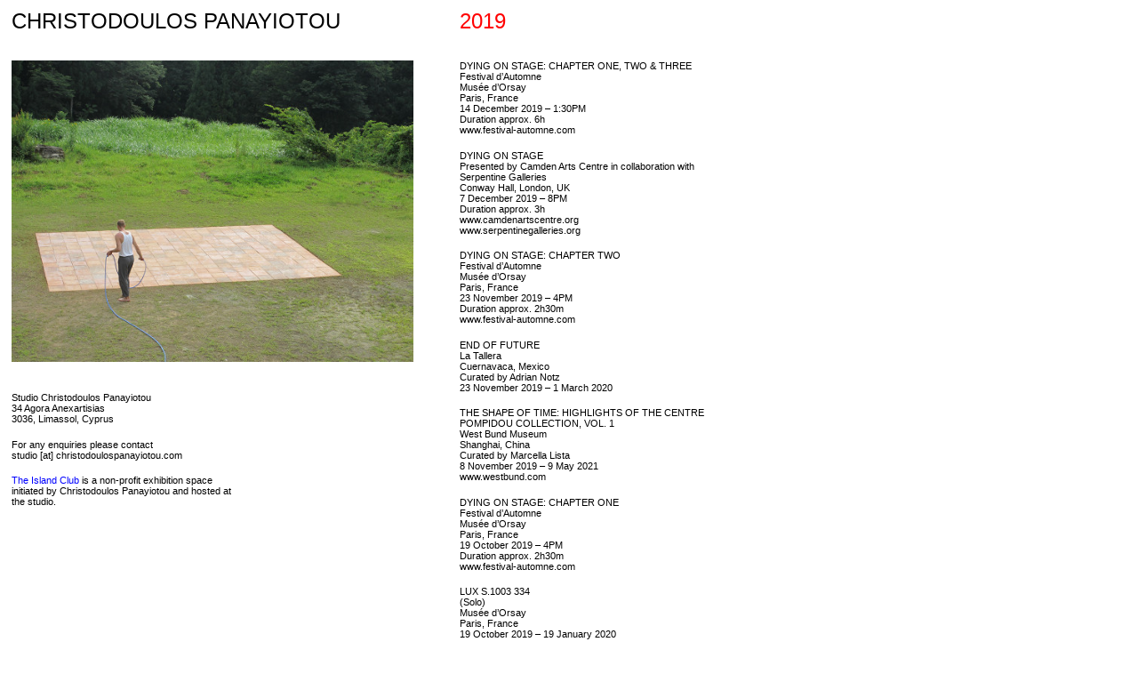

--- FILE ---
content_type: text/html; charset=UTF-8
request_url: http://christodoulospanayiotou.com/2019/01/28/2019/
body_size: 26650
content:
<!DOCTYPE html>
<html lang="en-US">
<head>
<meta charset="UTF-8">
<meta name="viewport" content="width=device-width, initial-scale=1">
<link rel="profile" href="http://gmpg.org/xfn/11">
<link rel="pingback" href="http://christodoulospanayiotou.com/wordpress/xmlrpc.php">



<title>2019 &#8211; Christodoulos Panayiotou</title>
<meta name='robots' content='max-image-preview:large' />
<link rel="alternate" type="application/rss+xml" title="Christodoulos Panayiotou &raquo; Feed" href="http://christodoulospanayiotou.com/feed/" />
<link rel="alternate" type="application/rss+xml" title="Christodoulos Panayiotou &raquo; Comments Feed" href="http://christodoulospanayiotou.com/comments/feed/" />
<link rel="alternate" type="application/rss+xml" title="Christodoulos Panayiotou &raquo; 2019 Comments Feed" href="http://christodoulospanayiotou.com/2019/01/28/2019/feed/" />
<script type="text/javascript">
window._wpemojiSettings = {"baseUrl":"https:\/\/s.w.org\/images\/core\/emoji\/14.0.0\/72x72\/","ext":".png","svgUrl":"https:\/\/s.w.org\/images\/core\/emoji\/14.0.0\/svg\/","svgExt":".svg","source":{"concatemoji":"http:\/\/christodoulospanayiotou.com\/wordpress\/wp-includes\/js\/wp-emoji-release.min.js?ver=6.1.9"}};
/*! This file is auto-generated */
!function(e,a,t){var n,r,o,i=a.createElement("canvas"),p=i.getContext&&i.getContext("2d");function s(e,t){var a=String.fromCharCode,e=(p.clearRect(0,0,i.width,i.height),p.fillText(a.apply(this,e),0,0),i.toDataURL());return p.clearRect(0,0,i.width,i.height),p.fillText(a.apply(this,t),0,0),e===i.toDataURL()}function c(e){var t=a.createElement("script");t.src=e,t.defer=t.type="text/javascript",a.getElementsByTagName("head")[0].appendChild(t)}for(o=Array("flag","emoji"),t.supports={everything:!0,everythingExceptFlag:!0},r=0;r<o.length;r++)t.supports[o[r]]=function(e){if(p&&p.fillText)switch(p.textBaseline="top",p.font="600 32px Arial",e){case"flag":return s([127987,65039,8205,9895,65039],[127987,65039,8203,9895,65039])?!1:!s([55356,56826,55356,56819],[55356,56826,8203,55356,56819])&&!s([55356,57332,56128,56423,56128,56418,56128,56421,56128,56430,56128,56423,56128,56447],[55356,57332,8203,56128,56423,8203,56128,56418,8203,56128,56421,8203,56128,56430,8203,56128,56423,8203,56128,56447]);case"emoji":return!s([129777,127995,8205,129778,127999],[129777,127995,8203,129778,127999])}return!1}(o[r]),t.supports.everything=t.supports.everything&&t.supports[o[r]],"flag"!==o[r]&&(t.supports.everythingExceptFlag=t.supports.everythingExceptFlag&&t.supports[o[r]]);t.supports.everythingExceptFlag=t.supports.everythingExceptFlag&&!t.supports.flag,t.DOMReady=!1,t.readyCallback=function(){t.DOMReady=!0},t.supports.everything||(n=function(){t.readyCallback()},a.addEventListener?(a.addEventListener("DOMContentLoaded",n,!1),e.addEventListener("load",n,!1)):(e.attachEvent("onload",n),a.attachEvent("onreadystatechange",function(){"complete"===a.readyState&&t.readyCallback()})),(e=t.source||{}).concatemoji?c(e.concatemoji):e.wpemoji&&e.twemoji&&(c(e.twemoji),c(e.wpemoji)))}(window,document,window._wpemojiSettings);
</script>
<style type="text/css">
img.wp-smiley,
img.emoji {
	display: inline !important;
	border: none !important;
	box-shadow: none !important;
	height: 1em !important;
	width: 1em !important;
	margin: 0 0.07em !important;
	vertical-align: -0.1em !important;
	background: none !important;
	padding: 0 !important;
}
</style>
	<link rel='stylesheet' id='wp-block-library-css' href='http://christodoulospanayiotou.com/wordpress/wp-includes/css/dist/block-library/style.min.css?ver=6.1.9' type='text/css' media='all' />
<link rel='stylesheet' id='classic-theme-styles-css' href='http://christodoulospanayiotou.com/wordpress/wp-includes/css/classic-themes.min.css?ver=1' type='text/css' media='all' />
<style id='global-styles-inline-css' type='text/css'>
body{--wp--preset--color--black: #000000;--wp--preset--color--cyan-bluish-gray: #abb8c3;--wp--preset--color--white: #ffffff;--wp--preset--color--pale-pink: #f78da7;--wp--preset--color--vivid-red: #cf2e2e;--wp--preset--color--luminous-vivid-orange: #ff6900;--wp--preset--color--luminous-vivid-amber: #fcb900;--wp--preset--color--light-green-cyan: #7bdcb5;--wp--preset--color--vivid-green-cyan: #00d084;--wp--preset--color--pale-cyan-blue: #8ed1fc;--wp--preset--color--vivid-cyan-blue: #0693e3;--wp--preset--color--vivid-purple: #9b51e0;--wp--preset--gradient--vivid-cyan-blue-to-vivid-purple: linear-gradient(135deg,rgba(6,147,227,1) 0%,rgb(155,81,224) 100%);--wp--preset--gradient--light-green-cyan-to-vivid-green-cyan: linear-gradient(135deg,rgb(122,220,180) 0%,rgb(0,208,130) 100%);--wp--preset--gradient--luminous-vivid-amber-to-luminous-vivid-orange: linear-gradient(135deg,rgba(252,185,0,1) 0%,rgba(255,105,0,1) 100%);--wp--preset--gradient--luminous-vivid-orange-to-vivid-red: linear-gradient(135deg,rgba(255,105,0,1) 0%,rgb(207,46,46) 100%);--wp--preset--gradient--very-light-gray-to-cyan-bluish-gray: linear-gradient(135deg,rgb(238,238,238) 0%,rgb(169,184,195) 100%);--wp--preset--gradient--cool-to-warm-spectrum: linear-gradient(135deg,rgb(74,234,220) 0%,rgb(151,120,209) 20%,rgb(207,42,186) 40%,rgb(238,44,130) 60%,rgb(251,105,98) 80%,rgb(254,248,76) 100%);--wp--preset--gradient--blush-light-purple: linear-gradient(135deg,rgb(255,206,236) 0%,rgb(152,150,240) 100%);--wp--preset--gradient--blush-bordeaux: linear-gradient(135deg,rgb(254,205,165) 0%,rgb(254,45,45) 50%,rgb(107,0,62) 100%);--wp--preset--gradient--luminous-dusk: linear-gradient(135deg,rgb(255,203,112) 0%,rgb(199,81,192) 50%,rgb(65,88,208) 100%);--wp--preset--gradient--pale-ocean: linear-gradient(135deg,rgb(255,245,203) 0%,rgb(182,227,212) 50%,rgb(51,167,181) 100%);--wp--preset--gradient--electric-grass: linear-gradient(135deg,rgb(202,248,128) 0%,rgb(113,206,126) 100%);--wp--preset--gradient--midnight: linear-gradient(135deg,rgb(2,3,129) 0%,rgb(40,116,252) 100%);--wp--preset--duotone--dark-grayscale: url('#wp-duotone-dark-grayscale');--wp--preset--duotone--grayscale: url('#wp-duotone-grayscale');--wp--preset--duotone--purple-yellow: url('#wp-duotone-purple-yellow');--wp--preset--duotone--blue-red: url('#wp-duotone-blue-red');--wp--preset--duotone--midnight: url('#wp-duotone-midnight');--wp--preset--duotone--magenta-yellow: url('#wp-duotone-magenta-yellow');--wp--preset--duotone--purple-green: url('#wp-duotone-purple-green');--wp--preset--duotone--blue-orange: url('#wp-duotone-blue-orange');--wp--preset--font-size--small: 13px;--wp--preset--font-size--medium: 20px;--wp--preset--font-size--large: 36px;--wp--preset--font-size--x-large: 42px;--wp--preset--spacing--20: 0.44rem;--wp--preset--spacing--30: 0.67rem;--wp--preset--spacing--40: 1rem;--wp--preset--spacing--50: 1.5rem;--wp--preset--spacing--60: 2.25rem;--wp--preset--spacing--70: 3.38rem;--wp--preset--spacing--80: 5.06rem;}:where(.is-layout-flex){gap: 0.5em;}body .is-layout-flow > .alignleft{float: left;margin-inline-start: 0;margin-inline-end: 2em;}body .is-layout-flow > .alignright{float: right;margin-inline-start: 2em;margin-inline-end: 0;}body .is-layout-flow > .aligncenter{margin-left: auto !important;margin-right: auto !important;}body .is-layout-constrained > .alignleft{float: left;margin-inline-start: 0;margin-inline-end: 2em;}body .is-layout-constrained > .alignright{float: right;margin-inline-start: 2em;margin-inline-end: 0;}body .is-layout-constrained > .aligncenter{margin-left: auto !important;margin-right: auto !important;}body .is-layout-constrained > :where(:not(.alignleft):not(.alignright):not(.alignfull)){max-width: var(--wp--style--global--content-size);margin-left: auto !important;margin-right: auto !important;}body .is-layout-constrained > .alignwide{max-width: var(--wp--style--global--wide-size);}body .is-layout-flex{display: flex;}body .is-layout-flex{flex-wrap: wrap;align-items: center;}body .is-layout-flex > *{margin: 0;}:where(.wp-block-columns.is-layout-flex){gap: 2em;}.has-black-color{color: var(--wp--preset--color--black) !important;}.has-cyan-bluish-gray-color{color: var(--wp--preset--color--cyan-bluish-gray) !important;}.has-white-color{color: var(--wp--preset--color--white) !important;}.has-pale-pink-color{color: var(--wp--preset--color--pale-pink) !important;}.has-vivid-red-color{color: var(--wp--preset--color--vivid-red) !important;}.has-luminous-vivid-orange-color{color: var(--wp--preset--color--luminous-vivid-orange) !important;}.has-luminous-vivid-amber-color{color: var(--wp--preset--color--luminous-vivid-amber) !important;}.has-light-green-cyan-color{color: var(--wp--preset--color--light-green-cyan) !important;}.has-vivid-green-cyan-color{color: var(--wp--preset--color--vivid-green-cyan) !important;}.has-pale-cyan-blue-color{color: var(--wp--preset--color--pale-cyan-blue) !important;}.has-vivid-cyan-blue-color{color: var(--wp--preset--color--vivid-cyan-blue) !important;}.has-vivid-purple-color{color: var(--wp--preset--color--vivid-purple) !important;}.has-black-background-color{background-color: var(--wp--preset--color--black) !important;}.has-cyan-bluish-gray-background-color{background-color: var(--wp--preset--color--cyan-bluish-gray) !important;}.has-white-background-color{background-color: var(--wp--preset--color--white) !important;}.has-pale-pink-background-color{background-color: var(--wp--preset--color--pale-pink) !important;}.has-vivid-red-background-color{background-color: var(--wp--preset--color--vivid-red) !important;}.has-luminous-vivid-orange-background-color{background-color: var(--wp--preset--color--luminous-vivid-orange) !important;}.has-luminous-vivid-amber-background-color{background-color: var(--wp--preset--color--luminous-vivid-amber) !important;}.has-light-green-cyan-background-color{background-color: var(--wp--preset--color--light-green-cyan) !important;}.has-vivid-green-cyan-background-color{background-color: var(--wp--preset--color--vivid-green-cyan) !important;}.has-pale-cyan-blue-background-color{background-color: var(--wp--preset--color--pale-cyan-blue) !important;}.has-vivid-cyan-blue-background-color{background-color: var(--wp--preset--color--vivid-cyan-blue) !important;}.has-vivid-purple-background-color{background-color: var(--wp--preset--color--vivid-purple) !important;}.has-black-border-color{border-color: var(--wp--preset--color--black) !important;}.has-cyan-bluish-gray-border-color{border-color: var(--wp--preset--color--cyan-bluish-gray) !important;}.has-white-border-color{border-color: var(--wp--preset--color--white) !important;}.has-pale-pink-border-color{border-color: var(--wp--preset--color--pale-pink) !important;}.has-vivid-red-border-color{border-color: var(--wp--preset--color--vivid-red) !important;}.has-luminous-vivid-orange-border-color{border-color: var(--wp--preset--color--luminous-vivid-orange) !important;}.has-luminous-vivid-amber-border-color{border-color: var(--wp--preset--color--luminous-vivid-amber) !important;}.has-light-green-cyan-border-color{border-color: var(--wp--preset--color--light-green-cyan) !important;}.has-vivid-green-cyan-border-color{border-color: var(--wp--preset--color--vivid-green-cyan) !important;}.has-pale-cyan-blue-border-color{border-color: var(--wp--preset--color--pale-cyan-blue) !important;}.has-vivid-cyan-blue-border-color{border-color: var(--wp--preset--color--vivid-cyan-blue) !important;}.has-vivid-purple-border-color{border-color: var(--wp--preset--color--vivid-purple) !important;}.has-vivid-cyan-blue-to-vivid-purple-gradient-background{background: var(--wp--preset--gradient--vivid-cyan-blue-to-vivid-purple) !important;}.has-light-green-cyan-to-vivid-green-cyan-gradient-background{background: var(--wp--preset--gradient--light-green-cyan-to-vivid-green-cyan) !important;}.has-luminous-vivid-amber-to-luminous-vivid-orange-gradient-background{background: var(--wp--preset--gradient--luminous-vivid-amber-to-luminous-vivid-orange) !important;}.has-luminous-vivid-orange-to-vivid-red-gradient-background{background: var(--wp--preset--gradient--luminous-vivid-orange-to-vivid-red) !important;}.has-very-light-gray-to-cyan-bluish-gray-gradient-background{background: var(--wp--preset--gradient--very-light-gray-to-cyan-bluish-gray) !important;}.has-cool-to-warm-spectrum-gradient-background{background: var(--wp--preset--gradient--cool-to-warm-spectrum) !important;}.has-blush-light-purple-gradient-background{background: var(--wp--preset--gradient--blush-light-purple) !important;}.has-blush-bordeaux-gradient-background{background: var(--wp--preset--gradient--blush-bordeaux) !important;}.has-luminous-dusk-gradient-background{background: var(--wp--preset--gradient--luminous-dusk) !important;}.has-pale-ocean-gradient-background{background: var(--wp--preset--gradient--pale-ocean) !important;}.has-electric-grass-gradient-background{background: var(--wp--preset--gradient--electric-grass) !important;}.has-midnight-gradient-background{background: var(--wp--preset--gradient--midnight) !important;}.has-small-font-size{font-size: var(--wp--preset--font-size--small) !important;}.has-medium-font-size{font-size: var(--wp--preset--font-size--medium) !important;}.has-large-font-size{font-size: var(--wp--preset--font-size--large) !important;}.has-x-large-font-size{font-size: var(--wp--preset--font-size--x-large) !important;}
.wp-block-navigation a:where(:not(.wp-element-button)){color: inherit;}
:where(.wp-block-columns.is-layout-flex){gap: 2em;}
.wp-block-pullquote{font-size: 1.5em;line-height: 1.6;}
</style>
<link rel='stylesheet' id='super-simple-slider-font-awesome-css' href='http://christodoulospanayiotou.com/wordpress/wp-content/plugins/super-simple-slider/library/fonts/sss-font-awesome/css/sss-font-awesome.css?ver=4.7.0' type='text/css' media='all' />
<link rel='stylesheet' id='super-simple-slider-frontend-css' href='http://christodoulospanayiotou.com/wordpress/wp-content/plugins/super-simple-slider/library/css/frontend.css?ver=1.0.09' type='text/css' media='all' />
<link rel='stylesheet' id='wpos-slick-style-css' href='http://christodoulospanayiotou.com/wordpress/wp-content/plugins/wp-slick-slider-and-image-carousel/assets/css/slick.css?ver=3.1.2' type='text/css' media='all' />
<link rel='stylesheet' id='wpsisac-public-style-css' href='http://christodoulospanayiotou.com/wordpress/wp-content/plugins/wp-slick-slider-and-image-carousel/assets/css/slick-slider-style.css?ver=3.1.2' type='text/css' media='all' />
<link rel='stylesheet' id='cp-style-css' href='http://christodoulospanayiotou.com/wordpress/wp-content/themes/cp/style.css?ver=6.1.9' type='text/css' media='all' />
<script type='text/javascript' src='http://christodoulospanayiotou.com/wordpress/wp-includes/js/jquery/jquery.min.js?ver=3.6.1' id='jquery-core-js'></script>
<script type='text/javascript' src='http://christodoulospanayiotou.com/wordpress/wp-includes/js/jquery/jquery-migrate.min.js?ver=3.3.2' id='jquery-migrate-js'></script>
<link rel="https://api.w.org/" href="http://christodoulospanayiotou.com/wp-json/" /><link rel="alternate" type="application/json" href="http://christodoulospanayiotou.com/wp-json/wp/v2/posts/169" /><link rel="EditURI" type="application/rsd+xml" title="RSD" href="http://christodoulospanayiotou.com/wordpress/xmlrpc.php?rsd" />
<link rel="wlwmanifest" type="application/wlwmanifest+xml" href="http://christodoulospanayiotou.com/wordpress/wp-includes/wlwmanifest.xml" />
<meta name="generator" content="WordPress 6.1.9" />
<link rel="canonical" href="http://christodoulospanayiotou.com/2019/01/28/2019/" />
<link rel='shortlink' href='http://christodoulospanayiotou.com/?p=169' />
<link rel="alternate" type="application/json+oembed" href="http://christodoulospanayiotou.com/wp-json/oembed/1.0/embed?url=http%3A%2F%2Fchristodoulospanayiotou.com%2F2019%2F01%2F28%2F2019%2F" />
<link rel="alternate" type="text/xml+oembed" href="http://christodoulospanayiotou.com/wp-json/oembed/1.0/embed?url=http%3A%2F%2Fchristodoulospanayiotou.com%2F2019%2F01%2F28%2F2019%2F&#038;format=xml" />
<link rel="icon" href="http://christodoulospanayiotou.com/wordpress/wp-content/uploads/2023/01/cropped-Artboard-1-copy-3-32x32.png" sizes="32x32" />
<link rel="icon" href="http://christodoulospanayiotou.com/wordpress/wp-content/uploads/2023/01/cropped-Artboard-1-copy-3-192x192.png" sizes="192x192" />
<link rel="apple-touch-icon" href="http://christodoulospanayiotou.com/wordpress/wp-content/uploads/2023/01/cropped-Artboard-1-copy-3-180x180.png" />
<meta name="msapplication-TileImage" content="http://christodoulospanayiotou.com/wordpress/wp-content/uploads/2023/01/cropped-Artboard-1-copy-3-270x270.png" />


    <style>
        #page {
            max-width: 1220px;
            width: 100%;
        }

        header {
            max-width: 500px;
             float: none;
            position: relative;
            display: inline-block;
        }

        #content {
             float: none;
            margin-left: 0;
            display: inline-block;
            vertical-align: top;
        }

        .tic-link{
            color: #0000FF;
        }

        @media screen and (max-width: 500px){
            header{
                max-width: 100%;
            }
            .header-image, .about {
                margin-left: 0;
                margin-right: 0;
            }
        }
    </style>

</head>

<body class="post-template-default single single-post postid-169 single-format-standard">
<div id="page" class="site">
	<a class="skip-link screen-reader-text" href="#main">Skip to content</a>

	<header id="masthead" class="site-header" role="banner">
		<div class="site-branding">
							<p class="site-title"><a href="http://christodoulospanayiotou.com/" rel="home">Christodoulos Panayiotou</a></p>
					</div><!-- .site-branding -->

		<div class="header-image">
							<a href="http://christodoulospanayiotou.com/" title="Christodoulos Panayiotou" rel="home">
					<img src="http://christodoulospanayiotou.com/wordpress/wp-content/uploads/2016/05/e34.jpg" width="532" height="399" alt="" />
				</a>

                <div style="display: none;">
                    		<div class="wpsisac-slick-slider-wrp wpsisac-clearfix " data-conf="{&quot;dots&quot;:&quot;false&quot;,&quot;arrows&quot;:&quot;false&quot;,&quot;autoplay&quot;:&quot;true&quot;,&quot;autoplay_interval&quot;:3000,&quot;fade&quot;:&quot;true&quot;,&quot;lazyload&quot;:&quot;&quot;,&quot;speed&quot;:&quot;3000&quot;,&quot;rtl&quot;:&quot;false&quot;,&quot;loop&quot;:&quot;true&quot;,&quot;hover_pause&quot;:&quot;true&quot;}">
			<div id="wpsisac-slick-slider-1" class="wpsisac-slick-init wpsisac-slick-slider design-1 wpsisac-image-fit">

				<div class="wpsisac-image-slide">	<div class="wpsisac-slide-wrap" style="">					<img  src="http://christodoulospanayiotou.com/wordpress/wp-content/uploads/2022/03/christo-dernierepage.jpg"  alt="Slide 2" />			</div></div><div class="wpsisac-image-slide">	<div class="wpsisac-slide-wrap" style="">					<img  src="http://christodoulospanayiotou.com/wordpress/wp-content/uploads/2016/05/e34.jpg"  alt="Slide 1" />			</div></div>
			</div>
		</div>
	                </div>

				
		</div>		

		<div class="about">
			<p>
			Studio Christodoulos Panayiotou<br>
			34 Agora Anexartisias<br>
			3036, Limassol, Cyprus<br>
			</p>
			    
			<p>    
			For any enquiries please contact <br>studio [at] christodoulospanayiotou.com
			</p>
			
			<p>
			<a class="tic-link" href="http://the-island-club.com">The Island Club</a> is a non-profit exhibition space initiated by Christodoulos Panayiotou and hosted at the studio.
			</p>
		</div>

	</header><!-- #masthead -->

	<div id="content" class="site-content">

	<div id="primary" class="content-area">
		<main id="main" class="site-main" role="main">

		
<article id="post-169" class="post-169 post type-post status-publish format-standard hentry category-uncategorized">

	<div class="entry-title">
		<h1 class="entry-title">2019</h1>	</div>

	<div class="entry-content">
		<p>DYING ON STAGE: CHAPTER ONE, TWO &amp; THREE<br />
Festival d&#8217;Automne<br />
Musée d&#8217;Orsay<br />
Paris, France<br />
14 December 2019 &#8211; 1:30PM<br />
Duration approx. 6h<br />
<a href="https://www.festival-automne.com/edition-2019/christodoulos-panayiotou-dying-on-stage">www.festival-automne.com</a></p>
<p>DYING ON STAGE<br />
Presented by Camden Arts Centre in collaboration with Serpentine Galleries<br />
Conway Hall, London, UK<br />
7 December 2019 &#8211; 8PM<br />
Duration approx. 3h<br />
<a href="https://www.camdenartscentre.org/performance-dying-on-stage/">www.camdenartscentre.org</a><br />
<a href="https://www.serpentinegalleries.org/exhibitions-events/christodoulos-panayiotou-dying-stage">www.serpentinegalleries.org</a></p>
<p>DYING ON STAGE: CHAPTER TWO<br />
Festival d&#8217;Automne<br />
Musée d&#8217;Orsay<br />
Paris, France<br />
23 November 2019 &#8211; 4PM<br />
Duration approx. 2h30m<br />
<a href="https://www.festival-automne.com/edition-2019/christodoulos-panayiotou-dying-on-stage">www.festival-automne.com</a></p>
<p>END OF FUTURE<br />
La Tallera<br />
Cuernavaca, Mexico<br />
Curated by Adrian Notz<br />
23 November 2019 &#8211; 1 March 2020</p>
<p>THE SHAPE OF TIME: HIGHLIGHTS OF THE CENTRE POMPIDOU COLLECTION, VOL. 1<br />
West Bund Museum<br />
Shanghai, China<br />
Curated by Marcella Lista<br />
8 November 2019 &#8211; 9 May 2021<br />
<a href="http://www.westbund.com/en/index/EVENTS/detail_699A9Q.html">www.westbund.com</a></p>
<p>DYING ON STAGE: CHAPTER ONE<br />
Festival d&#8217;Automne<br />
Musée d&#8217;Orsay<br />
Paris, France<br />
19 October 2019 &#8211; 4PM<br />
Duration approx. 2h30m<br />
<a href="https://www.festival-automne.com/edition-2019/christodoulos-panayiotou-dying-on-stage">www.festival-automne.com</a></p>
<p>LUX S.1003 334<br />
(Solo)<br />
Musée d&#8217;Orsay<br />
Paris, France<br />
19 October 2019 &#8211; 19 January 2020<br />
<a href="https://www.musee-orsay.fr/en/events/exhibitions/in-the-museums/exhibitions-in-the-musee-dorsay/article/lux-s-1003-334-50018.html?tx_ttnews%5BbackPid%5D=254&amp;cHash=10375bd9a9">www.musee-orsay.fr</a></p>
<p>ACT II: THE ISLAND<br />
(Solo)<br />
Camden Arts Centre<br />
London, UK<br />
27 September 2019 &#8211; 5 January 2020<br />
<a href="https://www.camdenartscentre.org/christodoulos-panayiotou-act-ii-the-island/">www.camdenartscentre.org</a></p>
<p>TRADE SYLLABLES<br />
Martinos<br />
Athens, Greece<br />
Organised by Andreas Melas and Christopher Garrett<br />
21 June &#8211; 23 September 2019</p>
<p>THE EMOTIONAL EXHIBITION<br />
MOMENTUM10<br />
Galleri F 15<br />
Moss, Norway<br />
Curated by Marti Manen and Anne Klontz<br />
8 June &#8211; 9 October 2019<br />
<a href="http://www.momentum.no/">www.momentum.no</a></p>
<p>FOOTNOTE 11<br />
KYIV ART WEEK<br />
Volodymyrskyi Market<br />
Kyiv, Ukraine<br />
Curated by Barbara Piwowarska and Guillaume Rouleau<br />
20-26 May 2019<br />
<a href="http://kyivartweek.com/en/program/footnote-11-curated-by-guillaume-rouleau-and-barbara-piwowarska/">www.kyivartweek.com</a></p>
<p>FLOWERS FROM ITALY<br />
MEGA<br />
Milan, Italy<br />
1 &#8211; 30 April<br />
<a href="http://www.megamegamega.it/new-page-3">www.megamegamega.it</a></p>
<p>EMMA KUNZ &#8211; VISIONARY DRAWINGS<br />
AN EXHIBITION CONCEIVED WITH CHRISTODOULOS PANAYIOTOU<br />
Serpentine Gallery<br />
London, UK<br />
23 March &#8211; 19 May 2019<br />
<a href="https://www.serpentinegalleries.org/exhibitions-events/emma-kunz-visionary-drawings-exhibition-conceived-christodoulos-panayiotou">www.serpentinegalleries.org</a></p>
<p>ALL SOULS DAY &#8211; PART I<br />
Rodeo<br />
Athens, Greece<br />
31 January &#8211; 23 March 2018<br />
<a href="http://rodeo-gallery.com/exhibitions/we/">www.rodeo-gallery.com</a></p>
	</div><!-- .entry-content -->


</article><!-- #post-## -->

		</main><!-- #main -->
	</div><!-- #primary -->




<script type='text/javascript' src='http://christodoulospanayiotou.com/wordpress/wp-content/plugins/super-simple-slider/library/sliders/carouFredSel/jquery.carouFredSel-6.2.1.min.js?ver=1.0.09' id='carouFredSel-js-js'></script>
<script type='text/javascript' src='http://christodoulospanayiotou.com/wordpress/wp-content/plugins/super-simple-slider/library/js/jquery.touchSwipe.min.js?ver=1.0.09' id='super-simple-slider-touchswipe-js-js'></script>
<script type='text/javascript' src='http://christodoulospanayiotou.com/wordpress/wp-content/plugins/super-simple-slider/library/js/carouFredSel-custom.min.js?ver=1.0.09' id='super-simple-slider-carouFredSel-custom-js-js'></script>
<script type='text/javascript' src='http://christodoulospanayiotou.com/wordpress/wp-content/plugins/super-simple-slider/library/js/jquery.fittext.min.js?ver=1.0.09' id='super-simple-slider-fittext-js-js'></script>
<script type='text/javascript' src='http://christodoulospanayiotou.com/wordpress/wp-content/plugins/super-simple-slider/library/js/jquery.fitbutton.min.js?ver=1.0.09' id='super-simple-slider-fitbutton-js-js'></script>
<script type='text/javascript' src='http://christodoulospanayiotou.com/wordpress/wp-content/plugins/super-simple-slider/library/js/frontend.min.js?ver=1.0.09' id='super-simple-slider-frontend-js-js'></script>
<script type='text/javascript' src='http://christodoulospanayiotou.com/wordpress/wp-content/themes/cp/js/navigation.js?ver=20151215' id='cp-navigation-js'></script>
<script type='text/javascript' src='http://christodoulospanayiotou.com/wordpress/wp-content/themes/cp/js/skip-link-focus-fix.js?ver=20151215' id='cp-skip-link-focus-fix-js'></script>
<script type='text/javascript' src='http://christodoulospanayiotou.com/wordpress/wp-includes/js/comment-reply.min.js?ver=6.1.9' id='comment-reply-js'></script>
<script type='text/javascript' src='http://christodoulospanayiotou.com/wordpress/wp-content/plugins/wp-slick-slider-and-image-carousel/assets/js/slick.min.js?ver=3.1.2' id='wpos-slick-jquery-js'></script>
<script type='text/javascript' id='wpsisac-public-script-js-extra'>
/* <![CDATA[ */
var Wpsisac = {"elementor_preview":"0","is_mobile":"0","is_rtl":"0","is_avada":"0"};
/* ]]> */
</script>
<script type='text/javascript' src='http://christodoulospanayiotou.com/wordpress/wp-content/plugins/wp-slick-slider-and-image-carousel/assets/js/wpsisac-public.js?ver=3.1.2' id='wpsisac-public-script-js'></script>

</body>
</html>


--- FILE ---
content_type: application/javascript
request_url: http://christodoulospanayiotou.com/wordpress/wp-content/plugins/wp-slick-slider-and-image-carousel/assets/js/wpsisac-public.js?ver=3.1.2
body_size: 10974
content:
/* Define global Variable */
var wpsisac_next_arrow = '<span class="slick-next slick-arrow" data-role="none" tabindex="0" role="button"><svg fill="currentColor" viewBox="0 0 96 96" xmlns="http://www.w3.org/2000/svg"><title/><path d="M69.8437,43.3876,33.8422,13.3863a6.0035,6.0035,0,0,0-7.6878,9.223l30.47,25.39-30.47,25.39a6.0035,6.0035,0,0,0,7.6878,9.2231L69.8437,52.6106a6.0091,6.0091,0,0,0,0-9.223Z"/></svg></span>';
var wpsisac_prev_arrow = '<span class="slick-prev slick-arrow" data-role="none" tabindex="0" role="button"><svg fill="currentColor" viewBox="0 0 96 96" xmlns="http://www.w3.org/2000/svg"><title/><path d="M39.3756,48.0022l30.47-25.39a6.0035,6.0035,0,0,0-7.6878-9.223L26.1563,43.3906a6.0092,6.0092,0,0,0,0,9.2231L62.1578,82.615a6.0035,6.0035,0,0,0,7.6878-9.2231Z"/></svg></span>';

( function( $ ) {

	"use strict";

	/* Slick Slider Initialize */
	wpsisac_slick_slider_init();
	
	/* Slick Carousel Slider Initialize */
	wpsisac_slick_carousel_init();

	/* Elementor Compatibility */
	/***** Elementor Compatibility Start *****/
	if( Wpsisac.elementor_preview == 0 ) {

		$(window).on('elementor/frontend/init', function() {

			/* Tweak for Slick Slider */
			$('.wpsisac-slick-init').each(function( index ) {

				/* Tweak for Vertical Tab */
				$(this).closest('.elementor-tabs-content-wrapper').addClass('wpsisac-elementor-tab-wrap');

				var slider_id = $(this).attr('id');
				$('#'+slider_id).css({'visibility': 'hidden', 'opacity': 0});

				setTimeout(function() {
					if( typeof(slider_id) !== 'undefined' && slider_id != '' ) {
						$('#'+slider_id).slick( 'setPosition' );
						$('#'+slider_id).css({'visibility': 'visible', 'opacity': 1});
					}
				}, 350);
			});
		});
	}

	$(document).on('click', '.elementor-tab-title', function() {

		var ele_control	= $(this).attr('aria-controls');
		var slider_wrap	= $('#'+ele_control).find('.wpsisac-slick-init');

		/* Tweak for slick slider */
		$( slider_wrap ).each(function( index ) {
			var slider_id = $(this).attr('id');
			$('#'+slider_id).css({'visibility': 'hidden', 'opacity': 0});

			setTimeout(function() {
				if( typeof(slider_id) !== 'undefined' && slider_id != '' ) {
					$('#'+slider_id).slick( 'setPosition' );
					$('#'+slider_id).css({'visibility': 'visible', 'opacity': 1});
				}
			}, 350);
		});
	});

	/* SiteOrigin Compatibility For Accordion Panel */
	$(document).on('click', '.sow-accordion-panel', function() {

		var ele_control	= $(this).attr('data-anchor');
		var slider_wrap	= $('#accordion-content-'+ele_control).find('.wpsisac-slick-init');

		/* Tweak for slick slider */
		$( slider_wrap ).each(function( index ) {
			var slider_id = $(this).attr('id');

			if( typeof(slider_id) !== 'undefined' && slider_id != '' ) {
				$('#'+slider_id).slick( 'setPosition' );
			}
		});
	});

	/* SiteOrigin Compatibility for Tab Panel */
	$(document).on('click focus', '.sow-tabs-tab', function() {
		var sel_index	= $(this).index();
		var cls_ele		= $(this).closest('.sow-tabs');
		var tab_cnt		= cls_ele.find('.sow-tabs-panel').eq( sel_index );
		var slider_wrap	= tab_cnt.find('.wpsisac-slick-init');

		/* Tweak for slick slider */
		$( slider_wrap ).each(function( index ) {
			var slider_id = $(this).attr('id');
			$('#'+slider_id).css({'visibility': 'hidden', 'opacity': 0});

			setTimeout(function() {
				if( typeof(slider_id) !== 'undefined' && slider_id != '' ) {
					$('#'+slider_id).slick( 'setPosition' );
					$('#'+slider_id).css({'visibility': 'visible', 'opacity': 1});
				}
			}, 300);
		});
	});

	/* Beaver Builder Compatibility for Accordion and Tabs */
	$(document).on('click', '.fl-accordion-button, .fl-tabs-label', function() {

		var ele_control	= $(this).attr('aria-controls');
		var slider_wrap	= $('#'+ele_control).find('.wpsisac-slick-init');

		/* Tweak for slick slider */
		$( slider_wrap ).each(function( index ) {
			var slider_id = $(this).attr('id');
			$('#'+slider_id).css({'visibility': 'hidden', 'opacity': 0});

			setTimeout(function() {
				if( typeof(slider_id) !== 'undefined' && slider_id != '' ) {
					$('#'+slider_id).slick( 'setPosition' );
					$('#'+slider_id).css({'visibility': 'visible', 'opacity': 1});
				}
			}, 300);
		});
	});

	/* Divi Builder Compatibility for Accordion & Toggle */
	$(document).on('click', '.et_pb_toggle', function() {

		var acc_cont	= $(this).find('.et_pb_toggle_content');
		var slider_wrap	= acc_cont.find('.wpsisac-slick-init');

		/* Tweak for slick slider */
		$( slider_wrap ).each(function( index ) {

			var slider_id = $(this).attr('id');

			if( typeof(slider_id) !== 'undefined' && slider_id != '' ) {
				$('#'+slider_id).slick( 'setPosition' );
			}
		});
	});

	/* Divi Builder Compatibility for Tabs */
	$('.et_pb_tabs_controls li a').on('click', function() {
		var cls_ele		= $(this).closest('.et_pb_tabs');
		var tab_cls		= $(this).closest('li').attr('class');
		var tab_cont	= cls_ele.find('.et_pb_all_tabs .'+tab_cls);
		var slider_wrap	= tab_cont.find('.wpsisac-slick-init');

		setTimeout(function() {

			/* Tweak for slick slider */
			$( slider_wrap ).each(function( index ) {
				var slider_id = $(this).attr('id');
				$('#'+slider_id).css({'visibility': 'hidden', 'opacity': 0});

				if( typeof(slider_id) !== 'undefined' && slider_id != '' ) {
					$('#'+slider_id).slick( 'setPosition' );
					$('#'+slider_id).css({'visibility': 'visible', 'opacity': 1});
				}
			});
		}, 550);
	});

	/* Fusion Builder Compatibility for Tabs */
	$(document).on('click', '.fusion-tabs li .tab-link', function() {
		var cls_ele		= $(this).closest('.fusion-tabs');
		var tab_id		= $(this).attr('href');
		var tab_cont	= cls_ele.find(tab_id);
		var slider_wrap	= tab_cont.find('.wpsisac-slick-init');

		/* Tweak for slick slider */
		$( slider_wrap ).each(function( index ) {
			var slider_id = $(this).attr('id');
			$('#'+slider_id).css({'visibility': 'hidden', 'opacity': 0});

			setTimeout(function() {
				if( typeof(slider_id) !== 'undefined' && slider_id != '' ) {
					$('#'+slider_id).slick( 'setPosition' );
					$('#'+slider_id).css({'visibility': 'visible', 'opacity': 1});
					$('#'+slider_id).slick( 'setPosition' );
				}
			}, 200);
		});
	});

	/* Fusion Builder Compatibility for Toggles */
	$(document).on('click', '.fusion-accordian .panel-heading a', function() {
		var cls_ele		= $(this).closest('.fusion-accordian');
		var tab_id		= $(this).attr('href');
		var tab_cont	= cls_ele.find(tab_id);
		var slider_wrap	= tab_cont.find('.wpsisac-slick-init');

		/* Tweak for slick slider */
		$( slider_wrap ).each(function( index ) {
			var slider_id = $(this).attr('id');
			$('#'+slider_id).css({'visibility': 'hidden', 'opacity': 0});

			setTimeout(function() {
				if( typeof(slider_id) !== 'undefined' && slider_id != '' ) {
					$('#'+slider_id).slick( 'setPosition' );
					$('#'+slider_id).css({'visibility': 'visible', 'opacity': 1});
					$('#'+slider_id).slick( 'setPosition' );
				}
			}, 200);
		});
	});

})( jQuery );

/* Function to Initialize Slick Slider */
function wpsisac_slick_slider_init() { 

	// For Slider
	jQuery( '.wpsisac-slick-slider' ).each(function( index ) {

		if( jQuery(this).hasClass('slick-initialized') ) {
			return;
		}

		// flex Condition
		if(Wpsisac.is_avada == 1) {
			jQuery(this).closest('.fusion-flex-container').addClass('wpsisac-fusion-flex');
		}

		var slider_id   	= jQuery(this).attr('id');
		var slider_conf 	= JSON.parse( jQuery(this).closest('.wpsisac-slick-slider-wrp').attr('data-conf'));

		if( typeof(slider_id) != 'undefined' && slider_id != '' ) {
			jQuery('#'+slider_id).slick({
				slidesToShow	: 1,
				slidesToScroll	: 1,
				adaptiveHeight 	: false,
				lazyLoad		: slider_conf.lazyload,
				speed			: parseInt( slider_conf.speed ),
				autoplaySpeed	: parseInt( slider_conf.autoplay_interval ),
				dots			: ( slider_conf.dots == "true" )		? true : false,
				arrows			: ( slider_conf.arrows == "true")		? true : false,
				autoplay		: ( slider_conf.autoplay == "true" )	? true : false,
				fade 			: ( slider_conf.fade == "true" )		? true : false,
				infinite 		: ( slider_conf.loop == "true" )		? true : false,
				pauseOnHover    : ( slider_conf.hover_pause == "true" )	? true : false,
				rtl             : ( slider_conf.rtl == "true" )			? true : false,
				nextArrow		: wpsisac_next_arrow,
				prevArrow		: wpsisac_prev_arrow,
			});
		}
	});
}

/* Function to Initialize Slick Carousel Slider */
function wpsisac_slick_carousel_init() {

	// For Carousel Slider
	jQuery( '.wpsisac-slick-carousal' ).each(function( index ) {

		if( jQuery(this).hasClass('slick-initialized') ) {
			return;
		}

		// flex Condition
		if(Wpsisac.is_avada == 1) {
			jQuery(this).closest('.fusion-flex-container').addClass('wpsisac-fusion-flex');
		}

		var slider_id   = jQuery(this).attr('id');
		var slider_conf = JSON.parse( jQuery(this).closest('.wpsisac-slick-carousal-wrp').attr('data-conf'));

		jQuery('#'+slider_id).slick({
				centerPadding	: '0px',
				lazyLoad		: slider_conf.lazyload,
				speed			: parseInt( slider_conf.speed ),
				slidesToShow	: parseInt( slider_conf.slidestoshow ),
				autoplaySpeed	: parseInt( slider_conf.autoplay_interval ),
				slidesToScroll	: parseInt( slider_conf.slidestoscroll ),
				dots			: ( slider_conf.dots == "true" )			? true : false,
				arrows			: ( slider_conf.arrows == "true" )			? true : false,
				autoplay		: ( slider_conf.autoplay == "true" )		? true : false,
				infinite 		: ( slider_conf.loop == "true" )			? true : false,
				pauseOnHover    : ( slider_conf.hover_pause == "true" )		? true : false,
				centerMode 		: ( slider_conf.centermode == "true" )		? true : false,
				variableWidth 	: ( slider_conf.variablewidth == "true" )	? true : false,
				rtl             : ( slider_conf.rtl == "true") 				? true : false,
				nextArrow		: wpsisac_next_arrow,
				prevArrow		: wpsisac_prev_arrow,
				mobileFirst    	: ( Wpsisac.is_mobile == 1 ) 				? true : false,
				responsive 		: [{
					breakpoint 	: 1023,
					settings 	: {
						slidesToShow 	: (parseInt(slider_conf.slidestoshow) > 3) ? 3 : parseInt(slider_conf.slidestoshow),
						slidesToScroll 	: 1,
					}
				},{
					breakpoint	: 767,
					settings	: {
						slidesToShow 	: (parseInt(slider_conf.slidestoshow) > 3) ? 3 : parseInt(slider_conf.slidestoshow),
						centerMode 		: (slider_conf.centermode) == "true" ? true : false,
						slidesToScroll 	: 1,
					}
				},{
					breakpoint	: 639,
					settings	: {
						slidesToShow 	: 1,
						slidesToScroll 	: 1,
						dots 			: false,
						centerMode 		: true,
						variableWidth 	: false,
					}
				},{
					breakpoint	: 479,
					settings	: {
						slidesToShow 	: 1,
						slidesToScroll 	: 1,
						dots 			: false,
						centerMode 		: false,
						variableWidth 	: false,
					}
				},{
					breakpoint	: 319,
					settings	: {
						slidesToShow 	: 1,
						slidesToScroll 	: 1,
						dots 			: false,
						centerMode 		: false,
						variableWidth 	: false,
					}
				}]
		});
	});
}